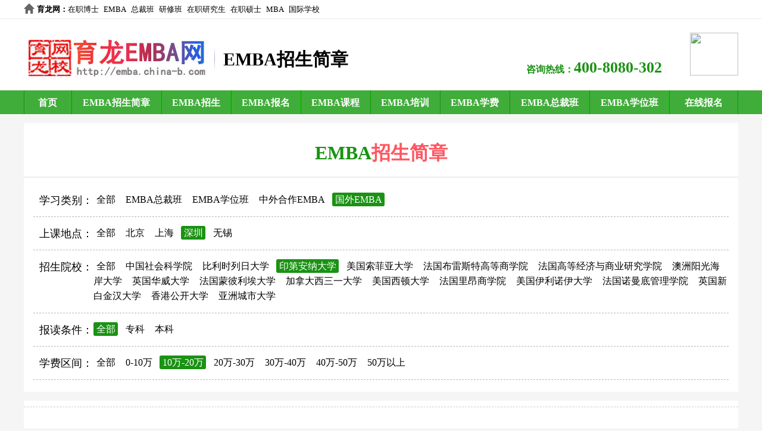

--- FILE ---
content_type: text/html; charset=gb2312
request_url: http://www.china-b.com/e/action/ListInfo.php?classid=9773&tempid=649&ph=1&fangshi=%B9%FA%CD%E2EMBA&didian=%C9%EE%DB%DA&yuanxiao=%D3%A1%B5%DA%B0%B2%C4%C9%B4%F3%D1%A7&cengci=%D7%A8%BF%C6&qujian=10%CD%F2-20%CD%F2&cengci=
body_size: 2608
content:
<!DOCTYPE html>
<html>
<head>
<meta charset="gb2312">
<title>EMBA招生简章</title>
<meta name="keywords" content="EMBA招生简章,EMBA招生简章,EMBA招生," />
<meta name="description" content="育龙EMBA网提供EMBA招生信息,包括EMBA招生简章、EMBA招生院校、EMBA招生专业等。" />
<link href="http://emba.china-b.com/skin/jianzhang.css" rel="stylesheet" type="text/css" />
<meta name="viewport" content="width=device-width,minimum-scale=1.0,maximum-scale=1.0,user-scalable=no"/>
</head>

<body>
<div class="header">
    <div class="top">
        <span class="hr" style="font-weight:bold;"><a href="http://www.china-b.com/" style="font-weight:bold;" target="_blank">育龙网</a>：</span>
        <ul class="hf">
            <li><a href="http://zzb.china-b.com/" target="_blank">在职博士</a></li>
            <li><a href="http://emba.china-b.com/" target="_blank">EMBA</a></li>
            <li><a href="http://zc.china-b.com/" target="_blank">总裁班</a></li>
            <li><a href="http://yx.china-b.com/" target="_blank">研修班</a></li>
            <li><a href="http://zzy.china-b.com/" target="_blank">在职研究生</a></li>
            <li><a href="http://shuoshi.china-b.com/" target="_blank">在职硕士</a></li>
            <li><a href="http://mba.china-b.com/" target="_blank">MBA</a></li>
            <li><a href="http://www.ctiku.com/" target="_blank">国际学校</a></li>
        </ul>
        <ul class="zx">
        </ul>
    </div>

    <div class="hand">
        <span class="logo"><a href="http://emba.china-b.com/" target="_blank"><img src="http://emba.china-b.com/images/logo.jpg" width="310" height="77" alt="育龙EMBA网" title="育龙EMBA网" /></a></span>
        <span class="xlogo"><i>EMBA招生简章</i></span>
        <span class="dianhua">咨询热线：<label>400-8080-302</label></span>
        <span class="canada"><img src="http://www.boshi.sh.cn/images/top_canada.jpg" width="81" height="72" /></span>
    </div>
</div>

<div id="box_nav">
    <div class="nav">
        <ul class="nr">
            <li class="yi"><a href="http://emba.china-b.com/" target="_blank">首页</a></li>
            <li class="si"><a href="http://emba.china-b.com/jianzhang/" target="_blank">EMBA招生简章</a></li>
            <li class="er"><a href="http://emba.china-b.com/bjdx/" target="_blank">EMBA招生</a></li>
            <li class="er"><a href="http://emba.china-b.com/zszx/" target="_blank">EMBA报名</a></li>
            <li class="er"><a href="http://emba.china-b.com/qhdx/" target="_blank">EMBA课程</a></li>
            <li class="er"><a href="http://emba.china-b.com/changjiang/" target="_blank">EMBA培训</a></li>
            <li class="er"><a href="http://emba.china-b.com/zhongou/" target="_blank">EMBA学费</a></li>
            <li class="san"><a href="http://emba.china-b.com/zgkj/" target="_blank">EMBA总裁班</a></li>
            <li class="san"><a href="http://emba.china-b.com/huazhong/" target="_blank">EMBA学位班</a></li>
            <li class="wu"><a href="http://www.china-b.com/e/tool/feedback/?bid=23" target="_blank">在线报名</a></li>
        </ul>
    </div>
</div>

<div id="course">
    <span class="dybt">EMBA<label>招生简章</label></span>
    <div class="jzzs">
    <div><span>学习类别：</span><a href="http://www.china-b.com/e/action/ListInfo.php?classid=9773&tempid=649&ph=1&fangshi=%B9%FA%CD%E2EMBA&didian=%C9%EE%DB%DA&yuanxiao=%D3%A1%B5%DA%B0%B2%C4%C9%B4%F3%D1%A7&qujian=10%CD%F2-20%CD%F2&fangshi=" class="">全部</a> <a href="http://www.china-b.com/e/action/ListInfo.php?classid=9773&tempid=649&ph=1&fangshi=%B9%FA%CD%E2EMBA&didian=%C9%EE%DB%DA&yuanxiao=%D3%A1%B5%DA%B0%B2%C4%C9%B4%F3%D1%A7&qujian=10%CD%F2-20%CD%F2&fangshi=EMBA%D7%DC%B2%C3%B0%E0" class="">EMBA总裁班</a> <a href="http://www.china-b.com/e/action/ListInfo.php?classid=9773&tempid=649&ph=1&fangshi=%B9%FA%CD%E2EMBA&didian=%C9%EE%DB%DA&yuanxiao=%D3%A1%B5%DA%B0%B2%C4%C9%B4%F3%D1%A7&qujian=10%CD%F2-20%CD%F2&fangshi=EMBA%D1%A7%CE%BB%B0%E0" class="">EMBA学位班</a> <a href="http://www.china-b.com/e/action/ListInfo.php?classid=9773&tempid=649&ph=1&fangshi=%B9%FA%CD%E2EMBA&didian=%C9%EE%DB%DA&yuanxiao=%D3%A1%B5%DA%B0%B2%C4%C9%B4%F3%D1%A7&qujian=10%CD%F2-20%CD%F2&fangshi=%D6%D0%CD%E2%BA%CF%D7%F7EMBA" class="">中外合作EMBA</a> <a href="http://www.china-b.com/e/action/ListInfo.php?classid=9773&tempid=649&ph=1&fangshi=%B9%FA%CD%E2EMBA&didian=%C9%EE%DB%DA&yuanxiao=%D3%A1%B5%DA%B0%B2%C4%C9%B4%F3%D1%A7&qujian=10%CD%F2-20%CD%F2&fangshi=%B9%FA%CD%E2EMBA" class="szfl">国外EMBA</a> 
    </div>
    <div><span>上课地点：</span><a href="http://www.china-b.com/e/action/ListInfo.php?classid=9773&tempid=649&ph=1&fangshi=%B9%FA%CD%E2EMBA&didian=%C9%EE%DB%DA&yuanxiao=%D3%A1%B5%DA%B0%B2%C4%C9%B4%F3%D1%A7&qujian=10%CD%F2-20%CD%F2&didian=" class="">全部</a> <a href="http://www.china-b.com/e/action/ListInfo.php?classid=9773&tempid=649&ph=1&fangshi=%B9%FA%CD%E2EMBA&didian=%C9%EE%DB%DA&yuanxiao=%D3%A1%B5%DA%B0%B2%C4%C9%B4%F3%D1%A7&qujian=10%CD%F2-20%CD%F2&didian=%B1%B1%BE%A9" class="">北京</a> <a href="http://www.china-b.com/e/action/ListInfo.php?classid=9773&tempid=649&ph=1&fangshi=%B9%FA%CD%E2EMBA&didian=%C9%EE%DB%DA&yuanxiao=%D3%A1%B5%DA%B0%B2%C4%C9%B4%F3%D1%A7&qujian=10%CD%F2-20%CD%F2&didian=%C9%CF%BA%A3" class="">上海</a> <a href="http://www.china-b.com/e/action/ListInfo.php?classid=9773&tempid=649&ph=1&fangshi=%B9%FA%CD%E2EMBA&didian=%C9%EE%DB%DA&yuanxiao=%D3%A1%B5%DA%B0%B2%C4%C9%B4%F3%D1%A7&qujian=10%CD%F2-20%CD%F2&didian=%C9%EE%DB%DA" class="szfl">深圳</a> <a href="http://www.china-b.com/e/action/ListInfo.php?classid=9773&tempid=649&ph=1&fangshi=%B9%FA%CD%E2EMBA&didian=%C9%EE%DB%DA&yuanxiao=%D3%A1%B5%DA%B0%B2%C4%C9%B4%F3%D1%A7&qujian=10%CD%F2-20%CD%F2&didian=%CE%DE%CE%FD" class="">无锡</a> 
    </div>
    <div><span style="height:60px;">招生院校：</span><a href="http://www.china-b.com/e/action/ListInfo.php?classid=9773&tempid=649&ph=1&fangshi=%B9%FA%CD%E2EMBA&didian=%C9%EE%DB%DA&yuanxiao=%D3%A1%B5%DA%B0%B2%C4%C9%B4%F3%D1%A7&qujian=10%CD%F2-20%CD%F2&yuanxiao=" class="">全部</a> <a href="http://www.china-b.com/e/action/ListInfo.php?classid=9773&tempid=649&ph=1&fangshi=%B9%FA%CD%E2EMBA&didian=%C9%EE%DB%DA&yuanxiao=%D3%A1%B5%DA%B0%B2%C4%C9%B4%F3%D1%A7&qujian=10%CD%F2-20%CD%F2&yuanxiao=%D6%D0%B9%FA%C9%E7%BB%E1%BF%C6%D1%A7%D4%BA" class="">中国社会科学院</a> <a href="http://www.china-b.com/e/action/ListInfo.php?classid=9773&tempid=649&ph=1&fangshi=%B9%FA%CD%E2EMBA&didian=%C9%EE%DB%DA&yuanxiao=%D3%A1%B5%DA%B0%B2%C4%C9%B4%F3%D1%A7&qujian=10%CD%F2-20%CD%F2&yuanxiao=%B1%C8%C0%FB%CA%B1%C1%D0%C8%D5%B4%F3%D1%A7" class="">比利时列日大学</a> <a href="http://www.china-b.com/e/action/ListInfo.php?classid=9773&tempid=649&ph=1&fangshi=%B9%FA%CD%E2EMBA&didian=%C9%EE%DB%DA&yuanxiao=%D3%A1%B5%DA%B0%B2%C4%C9%B4%F3%D1%A7&qujian=10%CD%F2-20%CD%F2&yuanxiao=%D3%A1%B5%DA%B0%B2%C4%C9%B4%F3%D1%A7" class="szfl">印第安纳大学</a> <a href="http://www.china-b.com/e/action/ListInfo.php?classid=9773&tempid=649&ph=1&fangshi=%B9%FA%CD%E2EMBA&didian=%C9%EE%DB%DA&yuanxiao=%D3%A1%B5%DA%B0%B2%C4%C9%B4%F3%D1%A7&qujian=10%CD%F2-20%CD%F2&yuanxiao=%C3%C0%B9%FA%CB%F7%B7%C6%D1%C7%B4%F3%D1%A7" class="">美国索菲亚大学</a> <a href="http://www.china-b.com/e/action/ListInfo.php?classid=9773&tempid=649&ph=1&fangshi=%B9%FA%CD%E2EMBA&didian=%C9%EE%DB%DA&yuanxiao=%D3%A1%B5%DA%B0%B2%C4%C9%B4%F3%D1%A7&qujian=10%CD%F2-20%CD%F2&yuanxiao=%B7%A8%B9%FA%B2%BC%C0%D7%CB%B9%CC%D8%B8%DF%B5%C8%C9%CC%D1%A7%D4%BA" class="">法国布雷斯特高等商学院</a> <a href="http://www.china-b.com/e/action/ListInfo.php?classid=9773&tempid=649&ph=1&fangshi=%B9%FA%CD%E2EMBA&didian=%C9%EE%DB%DA&yuanxiao=%D3%A1%B5%DA%B0%B2%C4%C9%B4%F3%D1%A7&qujian=10%CD%F2-20%CD%F2&yuanxiao=%B7%A8%B9%FA%B8%DF%B5%C8%BE%AD%BC%C3%D3%EB%C9%CC%D2%B5%D1%D0%BE%BF%D1%A7%D4%BA" class="">法国高等经济与商业研究学院</a> <a href="http://www.china-b.com/e/action/ListInfo.php?classid=9773&tempid=649&ph=1&fangshi=%B9%FA%CD%E2EMBA&didian=%C9%EE%DB%DA&yuanxiao=%D3%A1%B5%DA%B0%B2%C4%C9%B4%F3%D1%A7&qujian=10%CD%F2-20%CD%F2&yuanxiao=%B0%C4%D6%DE%D1%F4%B9%E2%BA%A3%B0%B6%B4%F3%D1%A7" class="">澳洲阳光海岸大学</a> <a href="http://www.china-b.com/e/action/ListInfo.php?classid=9773&tempid=649&ph=1&fangshi=%B9%FA%CD%E2EMBA&didian=%C9%EE%DB%DA&yuanxiao=%D3%A1%B5%DA%B0%B2%C4%C9%B4%F3%D1%A7&qujian=10%CD%F2-20%CD%F2&yuanxiao=%D3%A2%B9%FA%BB%AA%CD%FE%B4%F3%D1%A7" class="">英国华威大学</a> <a href="http://www.china-b.com/e/action/ListInfo.php?classid=9773&tempid=649&ph=1&fangshi=%B9%FA%CD%E2EMBA&didian=%C9%EE%DB%DA&yuanxiao=%D3%A1%B5%DA%B0%B2%C4%C9%B4%F3%D1%A7&qujian=10%CD%F2-20%CD%F2&yuanxiao=%B7%A8%B9%FA%C3%C9%B1%CB%C0%FB%B0%A3%B4%F3%D1%A7" class="">法国蒙彼利埃大学</a> <a href="http://www.china-b.com/e/action/ListInfo.php?classid=9773&tempid=649&ph=1&fangshi=%B9%FA%CD%E2EMBA&didian=%C9%EE%DB%DA&yuanxiao=%D3%A1%B5%DA%B0%B2%C4%C9%B4%F3%D1%A7&qujian=10%CD%F2-20%CD%F2&yuanxiao=%BC%D3%C4%C3%B4%F3%CE%F7%C8%FD%D2%BB%B4%F3%D1%A7" class="">加拿大西三一大学</a> <a href="http://www.china-b.com/e/action/ListInfo.php?classid=9773&tempid=649&ph=1&fangshi=%B9%FA%CD%E2EMBA&didian=%C9%EE%DB%DA&yuanxiao=%D3%A1%B5%DA%B0%B2%C4%C9%B4%F3%D1%A7&qujian=10%CD%F2-20%CD%F2&yuanxiao=%C3%C0%B9%FA%CE%F7%B6%D9%B4%F3%D1%A7" class="">美国西顿大学</a> <a href="http://www.china-b.com/e/action/ListInfo.php?classid=9773&tempid=649&ph=1&fangshi=%B9%FA%CD%E2EMBA&didian=%C9%EE%DB%DA&yuanxiao=%D3%A1%B5%DA%B0%B2%C4%C9%B4%F3%D1%A7&qujian=10%CD%F2-20%CD%F2&yuanxiao=%B7%A8%B9%FA%C0%EF%B0%BA%C9%CC%D1%A7%D4%BA" class="">法国里昂商学院</a> <a href="http://www.china-b.com/e/action/ListInfo.php?classid=9773&tempid=649&ph=1&fangshi=%B9%FA%CD%E2EMBA&didian=%C9%EE%DB%DA&yuanxiao=%D3%A1%B5%DA%B0%B2%C4%C9%B4%F3%D1%A7&qujian=10%CD%F2-20%CD%F2&yuanxiao=%C3%C0%B9%FA%D2%C1%C0%FB%C5%B5%D2%C1%B4%F3%D1%A7" class="">美国伊利诺伊大学</a> <a href="http://www.china-b.com/e/action/ListInfo.php?classid=9773&tempid=649&ph=1&fangshi=%B9%FA%CD%E2EMBA&didian=%C9%EE%DB%DA&yuanxiao=%D3%A1%B5%DA%B0%B2%C4%C9%B4%F3%D1%A7&qujian=10%CD%F2-20%CD%F2&yuanxiao=%B7%A8%B9%FA%C5%B5%C2%FC%B5%D7%B9%DC%C0%ED%D1%A7%D4%BA" class="">法国诺曼底管理学院</a> <a href="http://www.china-b.com/e/action/ListInfo.php?classid=9773&tempid=649&ph=1&fangshi=%B9%FA%CD%E2EMBA&didian=%C9%EE%DB%DA&yuanxiao=%D3%A1%B5%DA%B0%B2%C4%C9%B4%F3%D1%A7&qujian=10%CD%F2-20%CD%F2&yuanxiao=%D3%A2%B9%FA%D0%C2%B0%D7%BD%F0%BA%BA%B4%F3%D1%A7" class="">英国新白金汉大学</a> <a href="http://www.china-b.com/e/action/ListInfo.php?classid=9773&tempid=649&ph=1&fangshi=%B9%FA%CD%E2EMBA&didian=%C9%EE%DB%DA&yuanxiao=%D3%A1%B5%DA%B0%B2%C4%C9%B4%F3%D1%A7&qujian=10%CD%F2-20%CD%F2&yuanxiao=%CF%E3%B8%DB%B9%AB%BF%AA%B4%F3%D1%A7" class="">香港公开大学</a> <a href="http://www.china-b.com/e/action/ListInfo.php?classid=9773&tempid=649&ph=1&fangshi=%B9%FA%CD%E2EMBA&didian=%C9%EE%DB%DA&yuanxiao=%D3%A1%B5%DA%B0%B2%C4%C9%B4%F3%D1%A7&qujian=10%CD%F2-20%CD%F2&yuanxiao=%D1%C7%D6%DE%B3%C7%CA%D0%B4%F3%D1%A7" class="">亚洲城市大学</a> 
    </div>
    <div><span>报读条件：</span><a href="http://www.china-b.com/e/action/ListInfo.php?classid=9773&tempid=649&ph=1&fangshi=%B9%FA%CD%E2EMBA&didian=%C9%EE%DB%DA&yuanxiao=%D3%A1%B5%DA%B0%B2%C4%C9%B4%F3%D1%A7&qujian=10%CD%F2-20%CD%F2&cengci=" class="szfl">全部</a> <a href="http://www.china-b.com/e/action/ListInfo.php?classid=9773&tempid=649&ph=1&fangshi=%B9%FA%CD%E2EMBA&didian=%C9%EE%DB%DA&yuanxiao=%D3%A1%B5%DA%B0%B2%C4%C9%B4%F3%D1%A7&qujian=10%CD%F2-20%CD%F2&cengci=%D7%A8%BF%C6" class="">专科</a> <a href="http://www.china-b.com/e/action/ListInfo.php?classid=9773&tempid=649&ph=1&fangshi=%B9%FA%CD%E2EMBA&didian=%C9%EE%DB%DA&yuanxiao=%D3%A1%B5%DA%B0%B2%C4%C9%B4%F3%D1%A7&qujian=10%CD%F2-20%CD%F2&cengci=%B1%BE%BF%C6" class="">本科</a> 
    </div>
    <div><span>学费区间：</span><a href="http://www.china-b.com/e/action/ListInfo.php?classid=9773&tempid=649&ph=1&fangshi=%B9%FA%CD%E2EMBA&didian=%C9%EE%DB%DA&yuanxiao=%D3%A1%B5%DA%B0%B2%C4%C9%B4%F3%D1%A7&qujian=10%CD%F2-20%CD%F2&qujian=" class="">全部</a> <a href="http://www.china-b.com/e/action/ListInfo.php?classid=9773&tempid=649&ph=1&fangshi=%B9%FA%CD%E2EMBA&didian=%C9%EE%DB%DA&yuanxiao=%D3%A1%B5%DA%B0%B2%C4%C9%B4%F3%D1%A7&qujian=10%CD%F2-20%CD%F2&qujian=0-10%CD%F2" class="">0-10万</a> <a href="http://www.china-b.com/e/action/ListInfo.php?classid=9773&tempid=649&ph=1&fangshi=%B9%FA%CD%E2EMBA&didian=%C9%EE%DB%DA&yuanxiao=%D3%A1%B5%DA%B0%B2%C4%C9%B4%F3%D1%A7&qujian=10%CD%F2-20%CD%F2&qujian=10%CD%F2-20%CD%F2" class="szfl">10万-20万</a> <a href="http://www.china-b.com/e/action/ListInfo.php?classid=9773&tempid=649&ph=1&fangshi=%B9%FA%CD%E2EMBA&didian=%C9%EE%DB%DA&yuanxiao=%D3%A1%B5%DA%B0%B2%C4%C9%B4%F3%D1%A7&qujian=10%CD%F2-20%CD%F2&qujian=20%CD%F2-30%CD%F2" class="">20万-30万</a> <a href="http://www.china-b.com/e/action/ListInfo.php?classid=9773&tempid=649&ph=1&fangshi=%B9%FA%CD%E2EMBA&didian=%C9%EE%DB%DA&yuanxiao=%D3%A1%B5%DA%B0%B2%C4%C9%B4%F3%D1%A7&qujian=10%CD%F2-20%CD%F2&qujian=30%CD%F2-40%CD%F2" class="">30万-40万</a> <a href="http://www.china-b.com/e/action/ListInfo.php?classid=9773&tempid=649&ph=1&fangshi=%B9%FA%CD%E2EMBA&didian=%C9%EE%DB%DA&yuanxiao=%D3%A1%B5%DA%B0%B2%C4%C9%B4%F3%D1%A7&qujian=10%CD%F2-20%CD%F2&qujian=40%CD%F2-50%CD%F2" class="">40万-50万</a> <a href="http://www.china-b.com/e/action/ListInfo.php?classid=9773&tempid=649&ph=1&fangshi=%B9%FA%CD%E2EMBA&didian=%C9%EE%DB%DA&yuanxiao=%D3%A1%B5%DA%B0%B2%C4%C9%B4%F3%D1%A7&qujian=10%CD%F2-20%CD%F2&qujian=50%CD%F2%D2%D4%C9%CF" class="">50万以上</a> 
    </div>        
    </div>
    <ul class="yxnr">

    </ul>
    <div class="fenye"></div>
</div>

<div id="dibu"><div class="foot">
    <div class="women">EMBA网 2003-2022 <a target="_blank" href="http://www.beian.gov.cn/portal/registerSystemInfo?recordcode=31011702000011" rel="nofollow">沪公网安备31011702000011号</a><br /><a target="_blank" href="http://www.miitbeian.gov.cn/" rel="nofollow">沪ICP备13002341号</a><br /><script type="text/javascript">var cnzz_protocol = (("https:" == document.location.protocol) ? " https://" : " http://");document.write(unescape("%3Cspan id='cnzz_stat_icon_1261746157'%3E%3C/span%3E%3Cscript src='" + cnzz_protocol + "s95.cnzz.com/z_stat.php%3Fid%3D1261746157%26show%3Dpic1' type='text/javascript'%3E%3C/script%3E"));</script></div>
</div></div>
</body>
</html>
<script type="text/javascript" src="http://www.china-b.com/jdw.js"></script>